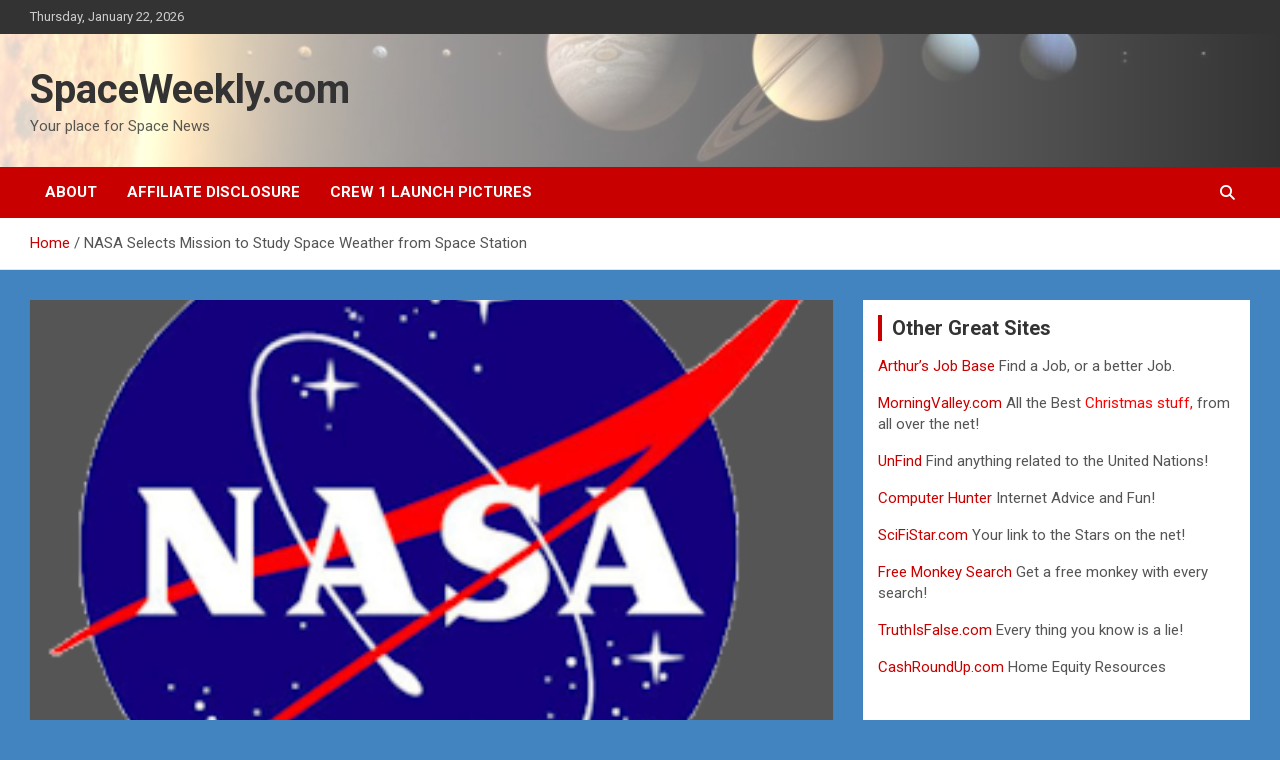

--- FILE ---
content_type: text/html; charset=UTF-8
request_url: http://spaceweekly.com/?p=609654
body_size: 42946
content:
<!doctype html>
<html lang="en-US">
<head>
	<meta charset="UTF-8">
	<meta name="viewport" content="width=device-width, initial-scale=1, shrink-to-fit=no">
	<link rel="profile" href="https://gmpg.org/xfn/11">

	<title>NASA Selects Mission to Study Space Weather from Space Station &#8211; SpaceWeekly.com</title>
<meta name='robots' content='max-image-preview:large' />
	<style>img:is([sizes="auto" i], [sizes^="auto," i]) { contain-intrinsic-size: 3000px 1500px }</style>
	<link rel='dns-prefetch' href='//fonts.googleapis.com' />
<link rel='dns-prefetch' href='//www.googletagmanager.com' />
<link rel="alternate" type="application/rss+xml" title="SpaceWeekly.com &raquo; Feed" href="https://spaceweekly.com/?feed=rss2" />
<link rel="alternate" type="application/rss+xml" title="SpaceWeekly.com &raquo; Comments Feed" href="https://spaceweekly.com/?feed=comments-rss2" />
<script type="text/javascript">
/* <![CDATA[ */
window._wpemojiSettings = {"baseUrl":"https:\/\/s.w.org\/images\/core\/emoji\/16.0.1\/72x72\/","ext":".png","svgUrl":"https:\/\/s.w.org\/images\/core\/emoji\/16.0.1\/svg\/","svgExt":".svg","source":{"concatemoji":"http:\/\/spaceweekly.com\/wp-includes\/js\/wp-emoji-release.min.js?ver=6.8.3"}};
/*! This file is auto-generated */
!function(s,n){var o,i,e;function c(e){try{var t={supportTests:e,timestamp:(new Date).valueOf()};sessionStorage.setItem(o,JSON.stringify(t))}catch(e){}}function p(e,t,n){e.clearRect(0,0,e.canvas.width,e.canvas.height),e.fillText(t,0,0);var t=new Uint32Array(e.getImageData(0,0,e.canvas.width,e.canvas.height).data),a=(e.clearRect(0,0,e.canvas.width,e.canvas.height),e.fillText(n,0,0),new Uint32Array(e.getImageData(0,0,e.canvas.width,e.canvas.height).data));return t.every(function(e,t){return e===a[t]})}function u(e,t){e.clearRect(0,0,e.canvas.width,e.canvas.height),e.fillText(t,0,0);for(var n=e.getImageData(16,16,1,1),a=0;a<n.data.length;a++)if(0!==n.data[a])return!1;return!0}function f(e,t,n,a){switch(t){case"flag":return n(e,"\ud83c\udff3\ufe0f\u200d\u26a7\ufe0f","\ud83c\udff3\ufe0f\u200b\u26a7\ufe0f")?!1:!n(e,"\ud83c\udde8\ud83c\uddf6","\ud83c\udde8\u200b\ud83c\uddf6")&&!n(e,"\ud83c\udff4\udb40\udc67\udb40\udc62\udb40\udc65\udb40\udc6e\udb40\udc67\udb40\udc7f","\ud83c\udff4\u200b\udb40\udc67\u200b\udb40\udc62\u200b\udb40\udc65\u200b\udb40\udc6e\u200b\udb40\udc67\u200b\udb40\udc7f");case"emoji":return!a(e,"\ud83e\udedf")}return!1}function g(e,t,n,a){var r="undefined"!=typeof WorkerGlobalScope&&self instanceof WorkerGlobalScope?new OffscreenCanvas(300,150):s.createElement("canvas"),o=r.getContext("2d",{willReadFrequently:!0}),i=(o.textBaseline="top",o.font="600 32px Arial",{});return e.forEach(function(e){i[e]=t(o,e,n,a)}),i}function t(e){var t=s.createElement("script");t.src=e,t.defer=!0,s.head.appendChild(t)}"undefined"!=typeof Promise&&(o="wpEmojiSettingsSupports",i=["flag","emoji"],n.supports={everything:!0,everythingExceptFlag:!0},e=new Promise(function(e){s.addEventListener("DOMContentLoaded",e,{once:!0})}),new Promise(function(t){var n=function(){try{var e=JSON.parse(sessionStorage.getItem(o));if("object"==typeof e&&"number"==typeof e.timestamp&&(new Date).valueOf()<e.timestamp+604800&&"object"==typeof e.supportTests)return e.supportTests}catch(e){}return null}();if(!n){if("undefined"!=typeof Worker&&"undefined"!=typeof OffscreenCanvas&&"undefined"!=typeof URL&&URL.createObjectURL&&"undefined"!=typeof Blob)try{var e="postMessage("+g.toString()+"("+[JSON.stringify(i),f.toString(),p.toString(),u.toString()].join(",")+"));",a=new Blob([e],{type:"text/javascript"}),r=new Worker(URL.createObjectURL(a),{name:"wpTestEmojiSupports"});return void(r.onmessage=function(e){c(n=e.data),r.terminate(),t(n)})}catch(e){}c(n=g(i,f,p,u))}t(n)}).then(function(e){for(var t in e)n.supports[t]=e[t],n.supports.everything=n.supports.everything&&n.supports[t],"flag"!==t&&(n.supports.everythingExceptFlag=n.supports.everythingExceptFlag&&n.supports[t]);n.supports.everythingExceptFlag=n.supports.everythingExceptFlag&&!n.supports.flag,n.DOMReady=!1,n.readyCallback=function(){n.DOMReady=!0}}).then(function(){return e}).then(function(){var e;n.supports.everything||(n.readyCallback(),(e=n.source||{}).concatemoji?t(e.concatemoji):e.wpemoji&&e.twemoji&&(t(e.twemoji),t(e.wpemoji)))}))}((window,document),window._wpemojiSettings);
/* ]]> */
</script>
<style id='wp-emoji-styles-inline-css' type='text/css'>

	img.wp-smiley, img.emoji {
		display: inline !important;
		border: none !important;
		box-shadow: none !important;
		height: 1em !important;
		width: 1em !important;
		margin: 0 0.07em !important;
		vertical-align: -0.1em !important;
		background: none !important;
		padding: 0 !important;
	}
</style>
<link rel='stylesheet' id='wp-block-library-css' href='http://spaceweekly.com/wp-includes/css/dist/block-library/style.min.css?ver=6.8.3' type='text/css' media='all' />
<style id='classic-theme-styles-inline-css' type='text/css'>
/*! This file is auto-generated */
.wp-block-button__link{color:#fff;background-color:#32373c;border-radius:9999px;box-shadow:none;text-decoration:none;padding:calc(.667em + 2px) calc(1.333em + 2px);font-size:1.125em}.wp-block-file__button{background:#32373c;color:#fff;text-decoration:none}
</style>
<style id='auto-amazon-links-unit-style-inline-css' type='text/css'>
.aal-gutenberg-preview{max-height:400px;overflow:auto}

</style>
<style id='global-styles-inline-css' type='text/css'>
:root{--wp--preset--aspect-ratio--square: 1;--wp--preset--aspect-ratio--4-3: 4/3;--wp--preset--aspect-ratio--3-4: 3/4;--wp--preset--aspect-ratio--3-2: 3/2;--wp--preset--aspect-ratio--2-3: 2/3;--wp--preset--aspect-ratio--16-9: 16/9;--wp--preset--aspect-ratio--9-16: 9/16;--wp--preset--color--black: #000000;--wp--preset--color--cyan-bluish-gray: #abb8c3;--wp--preset--color--white: #ffffff;--wp--preset--color--pale-pink: #f78da7;--wp--preset--color--vivid-red: #cf2e2e;--wp--preset--color--luminous-vivid-orange: #ff6900;--wp--preset--color--luminous-vivid-amber: #fcb900;--wp--preset--color--light-green-cyan: #7bdcb5;--wp--preset--color--vivid-green-cyan: #00d084;--wp--preset--color--pale-cyan-blue: #8ed1fc;--wp--preset--color--vivid-cyan-blue: #0693e3;--wp--preset--color--vivid-purple: #9b51e0;--wp--preset--gradient--vivid-cyan-blue-to-vivid-purple: linear-gradient(135deg,rgba(6,147,227,1) 0%,rgb(155,81,224) 100%);--wp--preset--gradient--light-green-cyan-to-vivid-green-cyan: linear-gradient(135deg,rgb(122,220,180) 0%,rgb(0,208,130) 100%);--wp--preset--gradient--luminous-vivid-amber-to-luminous-vivid-orange: linear-gradient(135deg,rgba(252,185,0,1) 0%,rgba(255,105,0,1) 100%);--wp--preset--gradient--luminous-vivid-orange-to-vivid-red: linear-gradient(135deg,rgba(255,105,0,1) 0%,rgb(207,46,46) 100%);--wp--preset--gradient--very-light-gray-to-cyan-bluish-gray: linear-gradient(135deg,rgb(238,238,238) 0%,rgb(169,184,195) 100%);--wp--preset--gradient--cool-to-warm-spectrum: linear-gradient(135deg,rgb(74,234,220) 0%,rgb(151,120,209) 20%,rgb(207,42,186) 40%,rgb(238,44,130) 60%,rgb(251,105,98) 80%,rgb(254,248,76) 100%);--wp--preset--gradient--blush-light-purple: linear-gradient(135deg,rgb(255,206,236) 0%,rgb(152,150,240) 100%);--wp--preset--gradient--blush-bordeaux: linear-gradient(135deg,rgb(254,205,165) 0%,rgb(254,45,45) 50%,rgb(107,0,62) 100%);--wp--preset--gradient--luminous-dusk: linear-gradient(135deg,rgb(255,203,112) 0%,rgb(199,81,192) 50%,rgb(65,88,208) 100%);--wp--preset--gradient--pale-ocean: linear-gradient(135deg,rgb(255,245,203) 0%,rgb(182,227,212) 50%,rgb(51,167,181) 100%);--wp--preset--gradient--electric-grass: linear-gradient(135deg,rgb(202,248,128) 0%,rgb(113,206,126) 100%);--wp--preset--gradient--midnight: linear-gradient(135deg,rgb(2,3,129) 0%,rgb(40,116,252) 100%);--wp--preset--font-size--small: 13px;--wp--preset--font-size--medium: 20px;--wp--preset--font-size--large: 36px;--wp--preset--font-size--x-large: 42px;--wp--preset--spacing--20: 0.44rem;--wp--preset--spacing--30: 0.67rem;--wp--preset--spacing--40: 1rem;--wp--preset--spacing--50: 1.5rem;--wp--preset--spacing--60: 2.25rem;--wp--preset--spacing--70: 3.38rem;--wp--preset--spacing--80: 5.06rem;--wp--preset--shadow--natural: 6px 6px 9px rgba(0, 0, 0, 0.2);--wp--preset--shadow--deep: 12px 12px 50px rgba(0, 0, 0, 0.4);--wp--preset--shadow--sharp: 6px 6px 0px rgba(0, 0, 0, 0.2);--wp--preset--shadow--outlined: 6px 6px 0px -3px rgba(255, 255, 255, 1), 6px 6px rgba(0, 0, 0, 1);--wp--preset--shadow--crisp: 6px 6px 0px rgba(0, 0, 0, 1);}:where(.is-layout-flex){gap: 0.5em;}:where(.is-layout-grid){gap: 0.5em;}body .is-layout-flex{display: flex;}.is-layout-flex{flex-wrap: wrap;align-items: center;}.is-layout-flex > :is(*, div){margin: 0;}body .is-layout-grid{display: grid;}.is-layout-grid > :is(*, div){margin: 0;}:where(.wp-block-columns.is-layout-flex){gap: 2em;}:where(.wp-block-columns.is-layout-grid){gap: 2em;}:where(.wp-block-post-template.is-layout-flex){gap: 1.25em;}:where(.wp-block-post-template.is-layout-grid){gap: 1.25em;}.has-black-color{color: var(--wp--preset--color--black) !important;}.has-cyan-bluish-gray-color{color: var(--wp--preset--color--cyan-bluish-gray) !important;}.has-white-color{color: var(--wp--preset--color--white) !important;}.has-pale-pink-color{color: var(--wp--preset--color--pale-pink) !important;}.has-vivid-red-color{color: var(--wp--preset--color--vivid-red) !important;}.has-luminous-vivid-orange-color{color: var(--wp--preset--color--luminous-vivid-orange) !important;}.has-luminous-vivid-amber-color{color: var(--wp--preset--color--luminous-vivid-amber) !important;}.has-light-green-cyan-color{color: var(--wp--preset--color--light-green-cyan) !important;}.has-vivid-green-cyan-color{color: var(--wp--preset--color--vivid-green-cyan) !important;}.has-pale-cyan-blue-color{color: var(--wp--preset--color--pale-cyan-blue) !important;}.has-vivid-cyan-blue-color{color: var(--wp--preset--color--vivid-cyan-blue) !important;}.has-vivid-purple-color{color: var(--wp--preset--color--vivid-purple) !important;}.has-black-background-color{background-color: var(--wp--preset--color--black) !important;}.has-cyan-bluish-gray-background-color{background-color: var(--wp--preset--color--cyan-bluish-gray) !important;}.has-white-background-color{background-color: var(--wp--preset--color--white) !important;}.has-pale-pink-background-color{background-color: var(--wp--preset--color--pale-pink) !important;}.has-vivid-red-background-color{background-color: var(--wp--preset--color--vivid-red) !important;}.has-luminous-vivid-orange-background-color{background-color: var(--wp--preset--color--luminous-vivid-orange) !important;}.has-luminous-vivid-amber-background-color{background-color: var(--wp--preset--color--luminous-vivid-amber) !important;}.has-light-green-cyan-background-color{background-color: var(--wp--preset--color--light-green-cyan) !important;}.has-vivid-green-cyan-background-color{background-color: var(--wp--preset--color--vivid-green-cyan) !important;}.has-pale-cyan-blue-background-color{background-color: var(--wp--preset--color--pale-cyan-blue) !important;}.has-vivid-cyan-blue-background-color{background-color: var(--wp--preset--color--vivid-cyan-blue) !important;}.has-vivid-purple-background-color{background-color: var(--wp--preset--color--vivid-purple) !important;}.has-black-border-color{border-color: var(--wp--preset--color--black) !important;}.has-cyan-bluish-gray-border-color{border-color: var(--wp--preset--color--cyan-bluish-gray) !important;}.has-white-border-color{border-color: var(--wp--preset--color--white) !important;}.has-pale-pink-border-color{border-color: var(--wp--preset--color--pale-pink) !important;}.has-vivid-red-border-color{border-color: var(--wp--preset--color--vivid-red) !important;}.has-luminous-vivid-orange-border-color{border-color: var(--wp--preset--color--luminous-vivid-orange) !important;}.has-luminous-vivid-amber-border-color{border-color: var(--wp--preset--color--luminous-vivid-amber) !important;}.has-light-green-cyan-border-color{border-color: var(--wp--preset--color--light-green-cyan) !important;}.has-vivid-green-cyan-border-color{border-color: var(--wp--preset--color--vivid-green-cyan) !important;}.has-pale-cyan-blue-border-color{border-color: var(--wp--preset--color--pale-cyan-blue) !important;}.has-vivid-cyan-blue-border-color{border-color: var(--wp--preset--color--vivid-cyan-blue) !important;}.has-vivid-purple-border-color{border-color: var(--wp--preset--color--vivid-purple) !important;}.has-vivid-cyan-blue-to-vivid-purple-gradient-background{background: var(--wp--preset--gradient--vivid-cyan-blue-to-vivid-purple) !important;}.has-light-green-cyan-to-vivid-green-cyan-gradient-background{background: var(--wp--preset--gradient--light-green-cyan-to-vivid-green-cyan) !important;}.has-luminous-vivid-amber-to-luminous-vivid-orange-gradient-background{background: var(--wp--preset--gradient--luminous-vivid-amber-to-luminous-vivid-orange) !important;}.has-luminous-vivid-orange-to-vivid-red-gradient-background{background: var(--wp--preset--gradient--luminous-vivid-orange-to-vivid-red) !important;}.has-very-light-gray-to-cyan-bluish-gray-gradient-background{background: var(--wp--preset--gradient--very-light-gray-to-cyan-bluish-gray) !important;}.has-cool-to-warm-spectrum-gradient-background{background: var(--wp--preset--gradient--cool-to-warm-spectrum) !important;}.has-blush-light-purple-gradient-background{background: var(--wp--preset--gradient--blush-light-purple) !important;}.has-blush-bordeaux-gradient-background{background: var(--wp--preset--gradient--blush-bordeaux) !important;}.has-luminous-dusk-gradient-background{background: var(--wp--preset--gradient--luminous-dusk) !important;}.has-pale-ocean-gradient-background{background: var(--wp--preset--gradient--pale-ocean) !important;}.has-electric-grass-gradient-background{background: var(--wp--preset--gradient--electric-grass) !important;}.has-midnight-gradient-background{background: var(--wp--preset--gradient--midnight) !important;}.has-small-font-size{font-size: var(--wp--preset--font-size--small) !important;}.has-medium-font-size{font-size: var(--wp--preset--font-size--medium) !important;}.has-large-font-size{font-size: var(--wp--preset--font-size--large) !important;}.has-x-large-font-size{font-size: var(--wp--preset--font-size--x-large) !important;}
:where(.wp-block-post-template.is-layout-flex){gap: 1.25em;}:where(.wp-block-post-template.is-layout-grid){gap: 1.25em;}
:where(.wp-block-columns.is-layout-flex){gap: 2em;}:where(.wp-block-columns.is-layout-grid){gap: 2em;}
:root :where(.wp-block-pullquote){font-size: 1.5em;line-height: 1.6;}
</style>
<link rel='stylesheet' id='wp_automatic_gallery_style-css' href='http://spaceweekly.com/wp-content/plugins/wp-automatic/css/wp-automatic.css?ver=1.0.0' type='text/css' media='all' />
<link rel='stylesheet' id='amazon-auto-links-_common-css' href='http://spaceweekly.com/wp-content/plugins/amazon-auto-links/template/_common/style.min.css?ver=5.4.3' type='text/css' media='all' />
<link rel='stylesheet' id='amazon-auto-links-list-css' href='http://spaceweekly.com/wp-content/plugins/amazon-auto-links/template/list/style.min.css?ver=1.4.1' type='text/css' media='all' />
<link rel='stylesheet' id='bootstrap-style-css' href='http://spaceweekly.com/wp-content/themes/newscard/assets/library/bootstrap/css/bootstrap.min.css?ver=4.0.0' type='text/css' media='all' />
<link rel='stylesheet' id='font-awesome-style-css' href='http://spaceweekly.com/wp-content/themes/newscard/assets/library/font-awesome/css/all.min.css?ver=6.8.3' type='text/css' media='all' />
<link rel='stylesheet' id='newscard-google-fonts-css' href='//fonts.googleapis.com/css?family=Roboto%3A100%2C300%2C300i%2C400%2C400i%2C500%2C500i%2C700%2C700i&#038;ver=6.8.3' type='text/css' media='all' />
<link rel='stylesheet' id='newscard-style-css' href='http://spaceweekly.com/wp-content/themes/newscard/style.css?ver=6.8.3' type='text/css' media='all' />
<link rel='stylesheet' id='dashicons-css' href='http://spaceweekly.com/wp-includes/css/dashicons.min.css?ver=6.8.3' type='text/css' media='all' />
<link rel='stylesheet' id='wp-pointer-css' href='http://spaceweekly.com/wp-includes/css/wp-pointer.min.css?ver=6.8.3' type='text/css' media='all' />
<script type="text/javascript" src="http://spaceweekly.com/wp-includes/js/jquery/jquery.min.js?ver=3.7.1" id="jquery-core-js"></script>
<script type="text/javascript" src="http://spaceweekly.com/wp-includes/js/jquery/jquery-migrate.min.js?ver=3.4.1" id="jquery-migrate-js"></script>
<script type="text/javascript" src="http://spaceweekly.com/wp-content/plugins/wp-automatic/js/main-front.js?ver=6.8.3" id="wp_automatic_gallery-js"></script>
<!--[if lt IE 9]>
<script type="text/javascript" src="http://spaceweekly.com/wp-content/themes/newscard/assets/js/html5.js?ver=3.7.3" id="html5-js"></script>
<![endif]-->
<link rel="https://api.w.org/" href="https://spaceweekly.com/index.php?rest_route=/" /><link rel="alternate" title="JSON" type="application/json" href="https://spaceweekly.com/index.php?rest_route=/wp/v2/posts/609654" /><link rel="EditURI" type="application/rsd+xml" title="RSD" href="https://spaceweekly.com/xmlrpc.php?rsd" />
<meta name="generator" content="WordPress 6.8.3" />
<link rel='shortlink' href='https://spaceweekly.com/?p=609654' />
<link rel="alternate" title="oEmbed (JSON)" type="application/json+oembed" href="https://spaceweekly.com/index.php?rest_route=%2Foembed%2F1.0%2Fembed&#038;url=https%3A%2F%2Fspaceweekly.com%2F%3Fp%3D609654" />
<link rel="alternate" title="oEmbed (XML)" type="text/xml+oembed" href="https://spaceweekly.com/index.php?rest_route=%2Foembed%2F1.0%2Fembed&#038;url=https%3A%2F%2Fspaceweekly.com%2F%3Fp%3D609654&#038;format=xml" />
<meta name="cdp-version" content="1.5.0" /><meta name="generator" content="Site Kit by Google 1.170.0" /><style type='text/css' id='amazon-auto-links-button-css' data-version='5.4.3'>.amazon-auto-links-button.amazon-auto-links-button-default { background-image: -webkit-linear-gradient(top, #4997e5, #3f89ba);background-image: -moz-linear-gradient(top, #4997e5, #3f89ba);background-image: -ms-linear-gradient(top, #4997e5, #3f89ba);background-image: -o-linear-gradient(top, #4997e5, #3f89ba);background-image: linear-gradient(to bottom, #4997e5, #3f89ba);-webkit-border-radius: 4px;-moz-border-radius: 4px;border-radius: 4px;margin-left: auto;margin-right: auto;text-align: center;white-space: nowrap;color: #ffffff;font-size: 13px;text-shadow: 0 0 transparent;width: 100px;padding: 7px 8px 8px 8px;background: #3498db;border: solid #6891a5 1px;text-decoration: none;}.amazon-auto-links-button.amazon-auto-links-button-default:hover {background: #3cb0fd;background-image: -webkit-linear-gradient(top, #3cb0fd, #3498db);background-image: -moz-linear-gradient(top, #3cb0fd, #3498db);background-image: -ms-linear-gradient(top, #3cb0fd, #3498db);background-image: -o-linear-gradient(top, #3cb0fd, #3498db);background-image: linear-gradient(to bottom, #3cb0fd, #3498db);text-decoration: none;}.amazon-auto-links-button.amazon-auto-links-button-default > a {color: inherit; border-bottom: none;text-decoration: none; }.amazon-auto-links-button.amazon-auto-links-button-default > a:hover {color: inherit;}.amazon-auto-links-button > a, .amazon-auto-links-button > a:hover {-webkit-box-shadow: none;box-shadow: none;color: inherit;}div.amazon-auto-links-button {line-height: 1.3; }button.amazon-auto-links-button {white-space: nowrap;}.amazon-auto-links-button-link {text-decoration: none;}.amazon-auto-links-button.amazon-auto-links-button-237921 {background: #4997e5;background-image: -webkit-linear-gradient(top, #4997e5, #3f89ba);background-image: -moz-linear-gradient(top, #4997e5, #3f89ba);background-image: -ms-linear-gradient(top, #4997e5, #3f89ba);background-image: -o-linear-gradient(top, #4997e5, #3f89ba);background-image: linear-gradient(to bottom, #4997e5, #3f89ba);-webkit-border-radius: 4;-moz-border-radius: 4;border-radius: 4px;margin-left: auto;margin-right: auto;text-align: center;white-space: nowrap;color: #ffffff;font-size: 13px;text-shadow-color: transparent;width: 100px;box-shadow-color: #666666;padding: 7px 8px 8px 8px;background: #3498db;border: solid #6891a5 1px;text-decoration: none;}.amazon-auto-links-button.amazon-auto-links-button-237921:hover {background: #3cb0fd;background-image: -webkit-linear-gradient(top, #3cb0fd, #3498db);background-image: -moz-linear-gradient(top, #3cb0fd, #3498db);background-image: -ms-linear-gradient(top, #3cb0fd, #3498db);background-image: -o-linear-gradient(top, #3cb0fd, #3498db);background-image: linear-gradient(to bottom, #3cb0fd, #3498db);text-decoration: none;}</style><meta name="google-site-verification" content="JeQ8Fjrwbf8sxesLhvpQHrfeQp-Ol3P7cUbdcrsJzXQ"><style type="text/css" id="custom-background-css">
body.custom-background { background-color: #4184bf; }
</style>
	</head>

<body class="wp-singular post-template-default single single-post postid-609654 single-format-standard custom-background wp-theme-newscard theme-body group-blog">

<div id="page" class="site">
	<a class="skip-link screen-reader-text" href="#content">Skip to content</a>
	
	<header id="masthead" class="site-header">
					<div class="info-bar">
				<div class="container">
					<div class="row gutter-10">
						<div class="col col-sm contact-section">
							<div class="date">
								<ul><li>Thursday, January 22, 2026</li></ul>
							</div>
						</div><!-- .contact-section -->

											</div><!-- .row -->
          		</div><!-- .container -->
        	</div><!-- .infobar -->
        		<nav class="navbar navbar-expand-lg d-block">
			<div class="navbar-head navbar-bg-set header-overlay-light"  style="background-image:url('http://spaceweekly.com/wp-content/uploads/Header.jpg');">
				<div class="container">
					<div class="row navbar-head-row align-items-center">
						<div class="col-lg-4">
							<div class="site-branding navbar-brand">
																	<h2 class="site-title"><a href="https://spaceweekly.com/" rel="home">SpaceWeekly.com</a></h2>
																	<p class="site-description">Your place for Space News</p>
															</div><!-- .site-branding .navbar-brand -->
						</div>
											</div><!-- .row -->
				</div><!-- .container -->
			</div><!-- .navbar-head -->
			<div class="navigation-bar">
				<div class="navigation-bar-top">
					<div class="container">
						<button class="navbar-toggler menu-toggle" type="button" data-toggle="collapse" data-target="#navbarCollapse" aria-controls="navbarCollapse" aria-expanded="false" aria-label="Toggle navigation"></button>
						<span class="search-toggle"></span>
					</div><!-- .container -->
					<div class="search-bar">
						<div class="container">
							<div class="search-block off">
								<form action="https://spaceweekly.com/" method="get" class="search-form">
	<label class="assistive-text"> Search </label>
	<div class="input-group">
		<input type="search" value="" placeholder="Search" class="form-control s" name="s">
		<div class="input-group-prepend">
			<button class="btn btn-theme">Search</button>
		</div>
	</div>
</form><!-- .search-form -->
							</div><!-- .search-box -->
						</div><!-- .container -->
					</div><!-- .search-bar -->
				</div><!-- .navigation-bar-top -->
				<div class="navbar-main">
					<div class="container">
						<div class="collapse navbar-collapse" id="navbarCollapse">
							<div id="site-navigation" class="main-navigation nav-uppercase" role="navigation">
								<div class="menu"><ul class="nav-menu navbar-nav d-lg-block"><li class="page_item page-item-2"><a href="https://spaceweekly.com/?page_id=2">About</a></li><li class="page_item page-item-773925"><a href="https://spaceweekly.com/?page_id=773925">Affiliate Disclosure</a></li><li class="page_item page-item-673914"><a href="https://spaceweekly.com/?page_id=673914">Crew 1 Launch Pictures</a></li></ul></div>							</div><!-- #site-navigation .main-navigation -->
						</div><!-- .navbar-collapse -->
						<div class="nav-search">
							<span class="search-toggle"></span>
						</div><!-- .nav-search -->
					</div><!-- .container -->
				</div><!-- .navbar-main -->
			</div><!-- .navigation-bar -->
		</nav><!-- .navbar -->

		
		
					<div id="breadcrumb">
				<div class="container">
					<div role="navigation" aria-label="Breadcrumbs" class="breadcrumb-trail breadcrumbs" itemprop="breadcrumb"><ul class="trail-items" itemscope itemtype="http://schema.org/BreadcrumbList"><meta name="numberOfItems" content="2" /><meta name="itemListOrder" content="Ascending" /><li itemprop="itemListElement" itemscope itemtype="http://schema.org/ListItem" class="trail-item trail-begin"><a href="https://spaceweekly.com" rel="home" itemprop="item"><span itemprop="name">Home</span></a><meta itemprop="position" content="1" /></li><li itemprop="itemListElement" itemscope itemtype="http://schema.org/ListItem" class="trail-item trail-end"><span itemprop="name">NASA Selects Mission to Study Space Weather from Space Station</span><meta itemprop="position" content="2" /></li></ul></div>				</div>
			</div><!-- .breadcrumb -->
			</header><!-- #masthead --><div id="content" class="site-content">
	<div class="container">
		<div class="row justify-content-center site-content-row">
			<div id="primary" class="content-area col-lg-8">
				<main id="main" class="site-main">

						<div class="post-609654 post type-post status-publish format-standard has-post-thumbnail hentry category-earth-news">

		
					<figure class="post-featured-image page-single-img-wrap">
						<div class="post-img" style="background-image: url('https://spaceweekly.com/wp-content/uploads/nasa-patch.png');"></div>
											</figure><!-- .post-featured-image .page-single-img-wrap -->

				
				<div class="entry-meta category-meta">
					<div class="cat-links"><a href="https://spaceweekly.com/?cat=22" rel="category">Earth News</a></div>
				</div><!-- .entry-meta -->

			
					<header class="entry-header">
				<h1 class="entry-title">NASA Selects Mission to Study Space Weather from Space Station</h1>
									<div class="entry-meta">
						<div class="date"><a href="https://spaceweekly.com/?p=609654" title="NASA Selects Mission to Study Space Weather from Space Station">February 25, 2019</a> </div> <div class="by-author vcard author"><a href="https://spaceweekly.com/?author=1">admin</a> </div>											</div><!-- .entry-meta -->
								</header>
				<div class="entry-content">
			<p>NASA has selected a new mission that will help scientists understand and, ultimately, forecast the vast space weather system around our planet.</p>
<p> Click here for original story, <a href="http://www.nasa.gov/press-release/nasa-selects-mission-to-study-space-weather-from-space-station" target="_blank" rel="nofollow noopener noreferrer" >NASA Selects Mission to Study Space Weather from Space Station</a></p>
<p>Source: NASA Earth News</p>
		</div><!-- entry-content -->

			</div><!-- .post-609654 -->

	<nav class="navigation post-navigation" aria-label="Posts">
		<h2 class="screen-reader-text">Post navigation</h2>
		<div class="nav-links"><div class="nav-previous"><a href="https://spaceweekly.com/?p=584462" rel="prev">How genetic background shapes individual differences within a species</a></div><div class="nav-next"><a href="https://spaceweekly.com/?p=584226" rel="next">NASA Selects Mission to Study Space Weather from Space Station</a></div></div>
	</nav>
				</main><!-- #main -->
			</div><!-- #primary -->
			
<aside id="secondary" class="col-lg-4 widget-area" role="complementary">
	<div class="sticky-sidebar">
		<section id="text-6" class="widget widget_text"><h3 class="widget-title">Other Great Sites</h3>			<div class="textwidget"><p><a href="http://www.ajb.com" target="_blank" rel="noopener">Arthur&#8217;s Job Base </a> Find a Job, or a better Job.</p>
<p><a href="http://www.MorningValley.com" target="_blank" rel="noopener">MorningValley.com</a> All the Best <span style="color: #ff0000;">Christmas stuff,</span> from all over the net!</p>
<p><a href="http://www.unfind.com" target="_blank" rel="noopener">UnFind </a> Find anything related to the United Nations!</p>
<p><a href="http://www.computerhunter.com" target="_blank" rel="noopener">Computer Hunter</a> Internet Advice and Fun!</p>
<p><a href="http://www.scifistar.com" target="_blank" rel="noopener">SciFiStar.com</a> Your link to the Stars on the net!</p>
<p><a href="http://www.freemonkey.com" target="_blank" rel="noopener">Free Monkey Search</a> Get a free monkey with every search!</p>
<p><a href="http://www.truthisfalse.com" target="_blank" rel="noopener">TruthIsFalse.com</a> Every thing you know is a lie!</p>
<p><a href="http://www.cashroundup.com" target="_blank" rel="noopener">CashRoundUp.com</a> Home Equity Resources</p>
<p>&nbsp;</p>
</div>
		</section><section id="categories-3" class="widget widget_categories"><h3 class="widget-title">Categories</h3>
			<ul>
					<li class="cat-item cat-item-21"><a href="https://spaceweekly.com/?cat=21">Aeronautics</a>
</li>
	<li class="cat-item cat-item-28"><a href="https://spaceweekly.com/?cat=28">Air Force Space Command</a>
</li>
	<li class="cat-item cat-item-26"><a href="https://spaceweekly.com/?cat=26">Ames</a>
</li>
	<li class="cat-item cat-item-15"><a href="https://spaceweekly.com/?cat=15">AMSAT</a>
</li>
	<li class="cat-item cat-item-9"><a href="https://spaceweekly.com/?cat=9">Arianespace</a>
</li>
	<li class="cat-item cat-item-34"><a href="https://spaceweekly.com/?cat=34">Armstrong</a>
</li>
	<li class="cat-item cat-item-7"><a href="https://spaceweekly.com/?cat=7">ARRL</a>
</li>
	<li class="cat-item cat-item-47"><a href="https://spaceweekly.com/?cat=47">Astro Blog</a>
</li>
	<li class="cat-item cat-item-42"><a href="https://spaceweekly.com/?cat=42">Astronomy</a>
</li>
	<li class="cat-item cat-item-31"><a href="https://spaceweekly.com/?cat=31">BBC Science &amp; Technology News</a>
</li>
	<li class="cat-item cat-item-6"><a href="https://spaceweekly.com/?cat=6">CSA</a>
</li>
	<li class="cat-item cat-item-22"><a href="https://spaceweekly.com/?cat=22">Earth News</a>
</li>
	<li class="cat-item cat-item-46"><a href="https://spaceweekly.com/?cat=46">Earth Sky</a>
</li>
	<li class="cat-item cat-item-5"><a href="https://spaceweekly.com/?cat=5">ESA</a>
</li>
	<li class="cat-item cat-item-11"><a href="https://spaceweekly.com/?cat=11">Eutelsat</a>
</li>
	<li class="cat-item cat-item-12"><a href="https://spaceweekly.com/?cat=12">featured</a>
</li>
	<li class="cat-item cat-item-35"><a href="https://spaceweekly.com/?cat=35">Glenn</a>
</li>
	<li class="cat-item cat-item-36"><a href="https://spaceweekly.com/?cat=36">Goddard</a>
</li>
	<li class="cat-item cat-item-14"><a href="https://spaceweekly.com/?cat=14">IAA</a>
</li>
	<li class="cat-item cat-item-8"><a href="https://spaceweekly.com/?cat=8">Japan Space Agency</a>
</li>
	<li class="cat-item cat-item-33"><a href="https://spaceweekly.com/?cat=33">Mars</a>
</li>
	<li class="cat-item cat-item-27"><a href="https://spaceweekly.com/?cat=27">Multimedia</a>
</li>
	<li class="cat-item cat-item-4"><a href="https://spaceweekly.com/?cat=4">NASA</a>
</li>
	<li class="cat-item cat-item-18"><a href="https://spaceweekly.com/?cat=18">NASA Image of the Day</a>
</li>
	<li class="cat-item cat-item-39"><a href="https://spaceweekly.com/?cat=39">New Scientist</a>
</li>
	<li class="cat-item cat-item-40"><a href="https://spaceweekly.com/?cat=40">New York Times Space &amp; Cosmos</a>
</li>
	<li class="cat-item cat-item-13"><a href="https://spaceweekly.com/?cat=13">News</a>
</li>
	<li class="cat-item cat-item-44"><a href="https://spaceweekly.com/?cat=44">NPR</a>
</li>
	<li class="cat-item cat-item-41"><a href="https://spaceweekly.com/?cat=41">Phys.org</a>
</li>
	<li class="cat-item cat-item-45"><a href="https://spaceweekly.com/?cat=45">Planetary Society</a>
</li>
	<li class="cat-item cat-item-20"><a href="https://spaceweekly.com/?cat=20">Shuttle Update</a>
</li>
	<li class="cat-item cat-item-24"><a href="https://spaceweekly.com/?cat=24">Solar System</a>
</li>
	<li class="cat-item cat-item-16"><a href="https://spaceweekly.com/?cat=16">Space Foundation</a>
</li>
	<li class="cat-item cat-item-32"><a href="https://spaceweekly.com/?cat=32">Space Weather Reports</a>
</li>
	<li class="cat-item cat-item-25"><a href="https://spaceweekly.com/?cat=25">Station</a>
</li>
	<li class="cat-item cat-item-19"><a href="https://spaceweekly.com/?cat=19">Stennis</a>
</li>
	<li class="cat-item cat-item-48"><a href="https://spaceweekly.com/?cat=48">Summary</a>
</li>
	<li class="cat-item cat-item-1"><a href="https://spaceweekly.com/?cat=1">Uncategorized</a>
</li>
	<li class="cat-item cat-item-23"><a href="https://spaceweekly.com/?cat=23">Universe</a>
</li>
	<li class="cat-item cat-item-29"><a href="https://spaceweekly.com/?cat=29">Z- Photos</a>
</li>
			</ul>

			</section>	</div><!-- .sticky-sidebar -->
</aside><!-- #secondary -->
		</div><!-- row -->
	</div><!-- .container -->
</div><!-- #content .site-content-->
	<footer id="colophon" class="site-footer" role="contentinfo">
		
			<div class="container">
				<section class="featured-stories">
								<h3 class="stories-title">
									<a href="https://spaceweekly.com/?p=609654">Stories you may Have Missed</a>
							</h3>
							<div class="row gutter-parent-14">
													<div class="col-sm-6 col-lg-3">
								<div class="post-boxed">
																			<div class="post-img-wrap">
											<div class="featured-post-img">
												<a href="https://spaceweekly.com/?p=800261" class="post-img" style="background-image: url('https://spaceweekly.com/wp-content/uploads/2026/01/Milk-Way-Center_black-hole-May-12-2022.jpg');"></a>
											</div>
											<div class="entry-meta category-meta">
												<div class="cat-links"><a href="https://spaceweekly.com/?cat=46" rel="category">Earth Sky</a></div>
											</div><!-- .entry-meta -->
										</div><!-- .post-img-wrap -->
																		<div class="post-content">
																				<h3 class="entry-title"><a href="https://spaceweekly.com/?p=800261">Milky Way’s central black hole erupted surprisingly recently</a></h3>																					<div class="entry-meta">
												<div class="date"><a href="https://spaceweekly.com/?p=800261" title="Milky Way’s central black hole erupted surprisingly recently">January 22, 2026</a> </div> <div class="by-author vcard author"><a href="https://spaceweekly.com/?author=1">admin</a> </div>											</div>
																			</div><!-- .post-content -->
								</div><!-- .post-boxed -->
							</div><!-- .col-sm-6 .col-lg-3 -->
													<div class="col-sm-6 col-lg-3">
								<div class="post-boxed">
																			<div class="post-img-wrap">
											<div class="featured-post-img">
												<a href="https://spaceweekly.com/?p=800259" class="post-img" style="background-image: url('https://spaceweekly.com/wp-content/uploads/2026/01/Arctic_Weather_Satellite_in_action_pillars-1024x576.png');"></a>
											</div>
											<div class="entry-meta category-meta">
												<div class="cat-links"><a href="https://spaceweekly.com/?cat=5" rel="category">ESA</a></div>
											</div><!-- .entry-meta -->
										</div><!-- .post-img-wrap -->
																		<div class="post-content">
																				<h3 class="entry-title"><a href="https://spaceweekly.com/?p=800259">Arctic Weather Satellite paves way for constellation</a></h3>																					<div class="entry-meta">
												<div class="date"><a href="https://spaceweekly.com/?p=800259" title="Arctic Weather Satellite paves way for constellation">January 22, 2026</a> </div> <div class="by-author vcard author"><a href="https://spaceweekly.com/?author=1">admin</a> </div>											</div>
																			</div><!-- .post-content -->
								</div><!-- .post-boxed -->
							</div><!-- .col-sm-6 .col-lg-3 -->
													<div class="col-sm-6 col-lg-3">
								<div class="post-boxed">
																			<div class="post-img-wrap">
											<div class="featured-post-img">
												<a href="https://spaceweekly.com/?p=800257" class="post-img" style="background-image: url('https://spaceweekly.com/wp-content/uploads/2026/01/ESA_at_the_European_Space_Conference_pillars-1024x576.jpg');"></a>
											</div>
											<div class="entry-meta category-meta">
												<div class="cat-links"><a href="https://spaceweekly.com/?cat=5" rel="category">ESA</a></div>
											</div><!-- .entry-meta -->
										</div><!-- .post-img-wrap -->
																		<div class="post-content">
																				<h3 class="entry-title"><a href="https://spaceweekly.com/?p=800257">ESA at the European Space Conference 2026</a></h3>																					<div class="entry-meta">
												<div class="date"><a href="https://spaceweekly.com/?p=800257" title="ESA at the European Space Conference 2026">January 22, 2026</a> </div> <div class="by-author vcard author"><a href="https://spaceweekly.com/?author=1">admin</a> </div>											</div>
																			</div><!-- .post-content -->
								</div><!-- .post-boxed -->
							</div><!-- .col-sm-6 .col-lg-3 -->
													<div class="col-sm-6 col-lg-3">
								<div class="post-boxed">
																			<div class="post-img-wrap">
											<div class="featured-post-img">
												<a href="https://spaceweekly.com/?p=800256" class="post-img" style="background-image: url('https://spaceweekly.com/wp-content/uploads/2026/01/A_celebrity_cluster_in_the_spotlight_pillars-1019x1024.jpg');"></a>
											</div>
											<div class="entry-meta category-meta">
												<div class="cat-links"><a href="https://spaceweekly.com/?cat=27" rel="category">Multimedia</a></div>
											</div><!-- .entry-meta -->
										</div><!-- .post-img-wrap -->
																		<div class="post-content">
																				<h3 class="entry-title"><a href="https://spaceweekly.com/?p=800256">A celebrity cluster in the spotlight</a></h3>																					<div class="entry-meta">
												<div class="date"><a href="https://spaceweekly.com/?p=800256" title="A celebrity cluster in the spotlight">January 22, 2026</a> </div> <div class="by-author vcard author"><a href="https://spaceweekly.com/?author=1">admin</a> </div>											</div>
																			</div><!-- .post-content -->
								</div><!-- .post-boxed -->
							</div><!-- .col-sm-6 .col-lg-3 -->
											</div><!-- .row -->
				</section><!-- .featured-stories -->
			</div><!-- .container -->
		
				<div class="site-info">
			<div class="container">
				<div class="row">
										<div class="copyright col-lg order-lg-1 text-lg-left">
						<div class="theme-link">
							Copyright &copy; 2026 <a href="https://spaceweekly.com/" title="SpaceWeekly.com" >SpaceWeekly.com</a></div><div class="author-link">Theme by: <a href="https://www.themehorse.com" target="_blank" rel="noopener noreferrer" title="Theme Horse" >Theme Horse</a></div><div class="wp-link">Proudly Powered by: <a href="http://wordpress.org/" target="_blank" rel="noopener noreferrer" title="WordPress">WordPress</a></div>					</div><!-- .copyright -->
				</div><!-- .row -->
			</div><!-- .container -->
		</div><!-- .site-info -->
	</footer><!-- #colophon -->
	<div class="back-to-top"><a title="Go to Top" href="#masthead"></a></div>
</div><!-- #page -->

<script type="text/javascript" id="aal-ajax-unit-loading-js-extra">
/* <![CDATA[ */
var aalAjaxUnitLoading = {"ajaxURL":"https:\/\/spaceweekly.com\/index.php?rest_route=\/wp\/v2\/aal_ajax_unit_loading","spinnerURL":"https:\/\/spaceweekly.com\/wp-admin\/images\/loading.gif","nonce":"6fda63cdc2","delay":"0","messages":{"ajax_error":"Failed to load product links."},"term_id":"0","author_name":"","page_type":"singular","post_id":"609654","REQUEST":{"s":""}};
/* ]]> */
</script>
<script type="text/javascript" src="http://spaceweekly.com/wp-content/plugins/amazon-auto-links/include/core/component/unit/asset/js/ajax-unit-loading.min.js?ver=6.8.3" id="aal-ajax-unit-loading-js"></script>
<script type="text/javascript" src="http://spaceweekly.com/wp-content/plugins/amazon-auto-links/include/core/main/asset/js/iframe-height-adjuster.min.js?ver=5.4.3" id="aal-iframe-height-adjuster-js"></script>
<script type="text/javascript" src="http://spaceweekly.com/wp-content/themes/newscard/assets/library/bootstrap/js/popper.min.js?ver=1.12.9" id="popper-script-js"></script>
<script type="text/javascript" src="http://spaceweekly.com/wp-content/themes/newscard/assets/library/bootstrap/js/bootstrap.min.js?ver=4.0.0" id="bootstrap-script-js"></script>
<script type="text/javascript" src="http://spaceweekly.com/wp-content/themes/newscard/assets/library/match-height/jquery.matchHeight-min.js?ver=0.7.2" id="jquery-match-height-js"></script>
<script type="text/javascript" src="http://spaceweekly.com/wp-content/themes/newscard/assets/library/match-height/jquery.matchHeight-settings.js?ver=6.8.3" id="newscard-match-height-js"></script>
<script type="text/javascript" src="http://spaceweekly.com/wp-content/themes/newscard/assets/js/skip-link-focus-fix.js?ver=20151215" id="newscard-skip-link-focus-fix-js"></script>
<script type="text/javascript" src="http://spaceweekly.com/wp-content/themes/newscard/assets/library/sticky/jquery.sticky.js?ver=1.0.4" id="jquery-sticky-js"></script>
<script type="text/javascript" src="http://spaceweekly.com/wp-content/themes/newscard/assets/library/sticky/jquery.sticky-settings.js?ver=6.8.3" id="newscard-jquery-sticky-js"></script>
<script type="text/javascript" src="http://spaceweekly.com/wp-content/themes/newscard/assets/js/scripts.js?ver=6.8.3" id="newscard-scripts-js"></script>
<script type="text/javascript" src="http://spaceweekly.com/wp-includes/js/jquery/ui/core.min.js?ver=1.13.3" id="jquery-ui-core-js"></script>
<script type="text/javascript" src="http://spaceweekly.com/wp-includes/js/dist/hooks.min.js?ver=4d63a3d491d11ffd8ac6" id="wp-hooks-js"></script>
<script type="text/javascript" src="http://spaceweekly.com/wp-includes/js/dist/i18n.min.js?ver=5e580eb46a90c2b997e6" id="wp-i18n-js"></script>
<script type="text/javascript" id="wp-i18n-js-after">
/* <![CDATA[ */
wp.i18n.setLocaleData( { 'text direction\u0004ltr': [ 'ltr' ] } );
/* ]]> */
</script>
<script type="text/javascript" src="http://spaceweekly.com/wp-includes/js/wp-pointer.min.js?ver=6.8.3" id="wp-pointer-js"></script>
<script type="text/javascript" src="http://spaceweekly.com/wp-content/plugins/amazon-auto-links/include/core/main/asset/js/pointer-tooltip.min.js?ver=5.4.3" id="aal-pointer-tooltip-js"></script>
<script type="text/javascript" src="http://spaceweekly.com/wp-content/plugins/amazon-auto-links/template/_common/js/product-tooltip.min.js?ver=1.0.0" id="aal-product-tooltip-js"></script>
<script type="text/javascript" src="http://spaceweekly.com/wp-content/plugins/amazon-auto-links/template/_common/js/product-image-preview.min.js?ver=1.0.0" id="aal-image-preview-js"></script>

</body>
</html>
